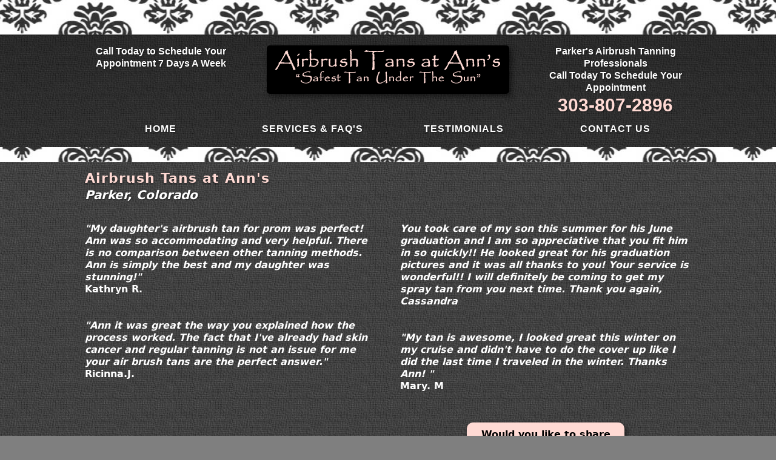

--- FILE ---
content_type: text/html
request_url: http://airbrushtansatanns.com/testimonials-airbrush-tans-parker-colorado.html
body_size: 2089
content:
<!doctype html>
<html><!-- InstanceBegin template="/Templates/tans-template.dwt" codeOutsideHTMLIsLocked="false" -->
<head>
<meta charset="utf-8">
<meta name="viewport" content="width=device-width, initial-scale=1">
<link href="favicon.ico" rel="shortcut icon">
<!--[if lt IE 9]>
<script src="http://html5shiv.googlecode.com/svn/trunk/html5.js"></script>
<![endif]-->
<!-- InstanceBeginEditable name="doctitle" -->
<title>Airbrush Tan Testimonials Parker | Airbrush Tans at Ann's</title>
<meta name="description" content="See what our clients say about our airbrush tan service at Airbrush Tans at Ann's in Parker. Our airbrush tans dry before you leave.">
<meta name="keywords" content="Parker, airbrush, tans, spray on, bronze, testimonials ">
<!-- InstanceEndEditable -->
<link href="css/tans-styles.css" rel="stylesheet" type="text/css">
<!-- InstanceBeginEditable name="head" -->
<!-- InstanceEndEditable -->
<script>
  (function(i,s,o,g,r,a,m){i['GoogleAnalyticsObject']=r;i[r]=i[r]||function(){
  (i[r].q=i[r].q||[]).push(arguments)},i[r].l=1*new Date();a=s.createElement(o),
  m=s.getElementsByTagName(o)[0];a.async=1;a.src=g;m.parentNode.insertBefore(a,m)
  })(window,document,'script','https://www.google-analytics.com/analytics.js','ga');

  ga('create', 'UA-6152538-57', 'auto');
  ga('send', 'pageview');

</script>
</head>
<body>
<header>
	<div class="wrap">
		<div id="headerLeft">
			<p>Call Today to
				Schedule Your
				Appointment
				7 Days A Week </p>
			<p>&nbsp;</p>
		</div>
		<div id="headerCenter">
			<p><a href="index.html"><img src="images/logo.gif" alt="airbrush tanning salon parker colorado" class="shadow"/></a></p>
			<p>&nbsp;</p>
		</div>
		<div id="headerRight">
			<p>Parker's Airbrush Tanning Professionals<br>
				Call Today To Schedule Your Appointment</p>
			<p class="textPhone"><a href="tel:303-807-2896">303-807-2896</a></p>
		</div>
		<nav>
			<ul>
				<li><a href="index.html">Home </a></li>
				<li><a href="service-faqs-airbrush-tans-parker-colorado.html">Services & FAQ's</a></li>
				<li><a href="testimonials-airbrush-tans-parker-colorado.html">Testimonials</a></li>
				<li><a href="contact-airbrush-tans-parker-colorado.html">Contact Us</a></li>
			</ul>
		</nav>
	</div>
</header>
<div id="mainContent">
	<div class="wrap">
		<!-- InstanceBeginEditable name="MainContent" -->
    <h1>Airbrush Tans at Ann's</h1>
    <h2>Parker, Colorado</h2>
    <h3>&nbsp;</h3>
    <div class="columnLeft50">
      <p><em>&quot;My daughter's airbrush tan for prom was perfect! Ann was so accommodating and very helpful. There is no comparison between other tanning methods. Ann is simply the best and my daughter was stunning!&quot; </em></p>
      <p>Kathryn R.</p>
      <p>&nbsp;</p>
      <p>&nbsp;</p>
      <p><em>&quot;Ann it was great the way you explained how the process worked.  The fact that I've already had skin cancer and regular tanning is not an issue for me your air brush tans are the perfect answer.&quot; </em></p>
      <p>Ricinna.J.</p>
      <p>&nbsp;</p>
      <p>&nbsp;</p>
    </div>
    <div class="columnRight50">
      <p><em>You took care of my son this summer for his June graduation and I am so appreciative that you fit him in so quickly!! He looked great for his graduation pictures and it was all thanks to you! Your service is wonderful!! I will definitely be coming to get my spray tan from you next time. Thank you again, Cassandra<br>
        <br>
        <br>
      &quot;My tan is awesome, I looked great this winter on my cruise and didn't have to do the cover up like I did the last time I traveled in the winter.  Thanks Ann! &quot;</em></p>
      <p>Mary. M</p>
      <p>&nbsp;</p>
      <p>&nbsp;</p>
      <div class="column50Centerd bgPink center">Would you like to share your feedback with us? We value all of our customer opinions  If You'd Like to share your thoughts <a href="contact-airbrush-tans-parker-colorado.html">click here</a></div>
    </div>
    <p>&nbsp;</p>
    <!-- InstanceEndEditable -->
		<div class="clearfix">
		</div>
	</div>
</div>
<footer>
	<div class="wrap">
		<div id="footerLeft">
			<p><a href="index.html"><img src="images/logo.gif" alt="parker colorado airbrush tanning" class="shadow"/></a></p>
			<p>&nbsp;</p>
		</div>
		<div id="footerRight">
			<p class="textPhone"><a href="tel:303-807-2896">303-807-2896 </a></p>
			<p><a href="index.html" class="textAddress">Home</a></p>
			<p><a href="service-faqs-airbrush-tans-parker-colorado.html" class="textAddress">Services and FAQ's</a></p>
			<p><a href="testimonials-airbrush-tans-parker-colorado.html" class="textAddress">Testimonials</a></p>
			<p><a href="contact-airbrush-tans-parker-colorado.html" class="textAddress">Contact Us</a></p>
		</div>
	</div>
</footer>
<div id="copyright">
	<div class="wrap">
		<p>Copyright © 2018 | Airbrush Tans at Ann's | All Rights Reserved |  <a href="https://www.coloradointernetsolutions.com/" title="&quot;Do you need a website for your small business?&quot;" target="_blank">Denver Website design</a> by Colorado Internet Solutions|  <a href="privacy.html" title="Privacy Policy">Privacy</a></p>
	</div>
</div>
</body>
<!-- InstanceEnd --></html>


--- FILE ---
content_type: text/css
request_url: http://airbrushtansatanns.com/css/tans-styles.css
body_size: 2882
content:
@charset "utf-8";

/* ======================================================== */
/*  GENERIC RESETS  */
/* ======================================================== */
body, div, a, img, span, iframe, audio, video, 
p, h1, h2, h3, h4, h5, h6, strong, small, ul, ol, li,
pre, code, blockquote, sub, sup, 
table, th, td, tr, tbody, tfoot, thead, 
form, fieldset, legend, label, input, textarea, 
article, aside, canvas, details, figcaption, figure, 
footer, header, hgroup, menu, nav, section, summary  {
	margin: 0px;
	padding: 0px;
	border: 0px;
}
img {
	border: none;
	max-width: 100%;
	-ms-interpolation-mode: bicubic; 
	vertical-align: middle;
}
table {
	border-collapse: collapse;
	border-spacing: 0;
}
/* HTML5 display-role reset for older browsers */
article, aside, details, figcaption, figure, 
footer, header, hgroup, nav, section, summary {
	display: block;
}
/* Corrects `inline-block` display not defined in older browsers */
audio, canvas, video {
	display: inline-block;
	*display: inline;
	*zoom: 1;
}
/* Corrects issue for `hidden` attribute not present in older browsers */
[hidden] {
   display: none;
}
	/* Prevents iOS text size issues after orientation change */
body {
	-webkit-text-size-adjust: 100%;
	-ms-text-size-adjust: 100%;
	background-attachment: fixed;
}
/* Correct overflow not hidden in IE9 */
svg:not(:root) { 
	overflow: hidden; 
}
a[href^=tel]{ 
	color:inherit; 
	text-decoration:inherit;
} 

/* ======================================================== */
/*   BASIC STYLES OF SITE - STANDARD STYLES FOR ALL SIZES */
/*   MOBILE FIRST STYLES - MARKED */
/* ======================================================== */

body {
	font-family: Segoe, "Segoe UI", "DejaVu Sans", "Trebuchet MS", Verdana, sans-serif;
	font-size: 100%;
	line-height: 1.3;
	background-color: rgba(0,0,0,0.50);
	background-repeat: repeat;
	overflow: scroll;
	background-image: url(../images/graybg.jpg);
}
header {
	margin-left: auto;
	margin-right: auto;
	padding-top: 75px;
	padding-right: 2%;
	padding-left: 2%;
	padding-bottom: 10px; /* mobile*/
	background-image: url(../images/fleur-bg.jpg), -webkit-linear-gradient(270deg,rgba(0,0,0,0.40) 0%,rgba(0,0,0,0.25) 100%);
	background-image: url(../images/fleur-bg.jpg), -moz-linear-gradient(270deg,rgba(0,0,0,0.40) 0%,rgba(0,0,0,0.25) 100%);
	background-image: url(../images/fleur-bg.jpg), -o-linear-gradient(270deg,rgba(0,0,0,0.40) 0%,rgba(0,0,0,0.25) 100%);
	background-image: url(../images/fleur-bg.jpg), linear-gradient(180deg,rgba(0,0,0,0.40) 0%,rgba(0,0,0,0.25) 100%);
	background-repeat: repeat-x;
	background-position: center top;
	color: rgba(255,255,255,1.00);
	font-family: 'Trebuchet MS', 'Lucida Grande', 'Lucida Sans Unicode', 'Lucida Sans', Tahoma, sans-serif;
	font-weight: bold;
	font-size: 0.875em;
	font-style: normal;
	text-shadow: 1px 1px 2px rgba(0,0,0,0.50);
	-webkit-box-shadow: 4px 4px 3px 3px #E5D6D7;
	box-shadow: 4px 4px 3px 3px #E5D6D7;
}
#headerLeft {
	font-size: 1.125em;
	font-weight: bold;
	float: none; /* mobile*/
	width: 98%; /* mobile*/
	text-align: center; /* mobile*/
	margin-left: auto;
	margin-right: auto;
	padding-left: 1%;
	padding-right: 1%;
}
#headerCenter {
	font-size: 1.125em;
	font-weight: bold;
	float: none; /* mobile*/
	width: 100%; /* mobile*/
	text-align: center; /* mobile*/
	margin-left: auto;
	margin-right: auto;
}

#headerRight {
	font-size: 1.125em;
	font-weight: bold;
	float: none; /* mobile*/
	width: 98%; /* mobile*/
	text-align: center; /* mobile*/
	margin-left: auto;
	margin-right: auto;
	padding-left: 1%;
	padding-right: 1%;
	font-style: normal;
}
nav {
	text-align: center;
	font-weight: bold;
	color: rgba(255,255,255,1.00);
	font-size: 1.125em;
	margin-right: auto;
	margin-left: auto;
	text-shadow: 0px 0px;
	letter-spacing: 1px;
	clear: both;
	font-style: normal;
	text-transform: uppercase;
	margin-top: 5px;
}
nav ul {
	width: 100%;
	list-style: none;
	margin: 0;
	padding: 0;	
	display: -webkit-flex;
	display: -moz-flex;
	display: -ms-flex;
	display: -o-flex;
	display: flex;
	-webkit-flex-flow: row wrap;
	-moz-flex-flow: row wrap;
	-ms-flex-flow: row wrap;
	-o-flex-flow: row wrap;
	flex-flow: row wrap;
	-webkit-justify-content: space-around;
	-moz-justify-content: space-around;
	-ms-justify-content: space-around;
	-o-justify-content: space-around;
	justify-content: space-around;
}
nav ul li {
	width: 50%; /* mobile*/
	text-align: center;
	text-decoration: none;
	-webkit-transition: all .5s ease;
	-moz-transition: all .5s ease;
	-ms-transition: all .5s ease;
	-o-transition: all .5s ease;
	transition: all .5s ease;
	display: -webkit-flex;
	display: -moz-flex;
	display: -ms-flex;
	display: -o-flex;
	display: flex;
	-webkit-justify-content: center;
	-moz-justify-content: center;
	-ms-justify-content: center;
	-o-justify-content: center;
	justify-content: center;
	-webkit-align-items: center;
	-moz-align-items: center;
	-ms-align-items: center;
	-o-align-items: center;
	align-items: center;
}

nav ul li a:link, nav ul li a:visited {
	color: rgba(255,255,255,1.00);
	display: block;
	padding: 10px 5px;
	text-decoration: none;
	-webkit-transition: all .5s ease;
	-moz-transition: all .5s ease;
	-ms-transition: all .5s ease;
	-o-transition: all .5s ease;
	transition: all .5s ease;
	text-shadow: 1px 1px 2px rgba(0,0,0,0.50);
}
nav ul li a:hover {
	text-decoration: none;
	color: rgba(255,218,212,1.00);
}
#mainContent {
	padding: 38px 2% 10px; /* mobile*/
	background-image: url(../images/fleur-bg-narrow.jpg);
	background-repeat: repeat-x;
	color: rgba(255,255,255,1.00);
	background-position: center top;
	font-weight: bold;
}
footer {
	margin-top: 10px;
	padding: 40px 2% 10px;
	background-image: url(../images/fleur-bg-narrow.jpg), -o-linear-gradient(270deg,rgba(0,0,0,0.40) 0%,rgba(0,0,0,0.40) 100%);
	background-image: url(../images/fleur-bg-narrow.jpg), -webkit-linear-gradient(270deg,rgba(0,0,0,0.40) 0%,rgba(0,0,0,0.40) 100%);
	background-image: url(../images/fleur-bg-narrow.jpg), -moz-linear-gradient(270deg,rgba(0,0,0,0.40) 0%,rgba(0,0,0,0.40) 100%);
	background-image: url(../images/fleur-bg-narrow.jpg), linear-gradient(180deg,rgba(0,0,0,0.40) 0%,rgba(0,0,0,0.40) 100%);
	background-repeat: repeat-x;
	background-position: center top;
	color: rgba(255,255,255,1.00);
	overflow-y: hidden;
}
#footerLeft {
	font-size: 1.25em;
	font-weight: bold;
	float: none; /* mobile*/
	width: 100%; /* mobile*/
	text-align: center; /* mobile*/
	margin-left: auto;
	margin-right: auto;
	margin-top: 15px;
}

#footerRight{
	font-size: 1.25em;
	font-weight: bold;
	float: none; /* mobile*/
	width: 100%; /* mobile*/
	text-align: center; /* mobile*/
	margin-left: auto;
	margin-right: auto;
	line-height: normal;
}

#copyright {
	padding: 10px 1% 5px;
	font-size: 0.75em;
	text-align: right;
	clear: both;
	color: rgba(255,255,255,1.00);
}


/* ======================================================== */
/*  TEXT AND LINK SETTINGS   */
/* ======================================================== */

h1 {
	font-size: 1.375em;
	color: rgba(255,218,212,1.00);
	text-shadow: 0px 2px 3px rgba(0,0,0,0.50);
	letter-spacing: 1px;
}
h2 {
	font-size: 1.25em;
	color: rgba(255,255,255,1.00);
	font-style: italic;
	text-shadow: 1px 1px 2px rgba(0,0,0,0.50);
}
h3 {
	font-size: 1.125em;
	color: rgba(255,218,212,1.00);
	text-shadow: 2px 1px 1px #000000;
}
h4 {
	font-size: 1em;
	color: rgba(0,0,0,1.00);
}
h5 {
	font-size: 0.875em;
	color: rgba(255,255,255,1.00);
}
h6 {
	font-size: 0.75em;
	color: rgba(255,255,255,1.00);
}
a:link, a:visited {
	color: rgba(53,53,53,1.00);
	text-decoration: none;
	-webkit-transition: all .5s ease;
	-moz-transition: all .5s ease;
	-ms-transition: all .5s ease;
	-o-transition: all .5s ease;
	transition: all .5s ease;
}
a:hover {
	color: rgba(0,0,0,1.00);
	text-decoration: underline;
}
#copyright a:link, #copyright a:visited  {
	text-decoration: none;
	color: #FFFFFF;
	-webkit-transition: all .5s ease;
	-moz-transition: all .5s ease;
	-ms-transition: all .5s ease;
	-o-transition: all .5s ease;
	transition: all .5s ease;
}
#copyright a:hover {
	text-decoration: underline;
	color: rgba(255,218,212,1.00);
}
.textPhone a:link, .textPhone a:visited, .textPhone a:hover {
	font-size: 1.875em;
	margin: 0px;
	padding: 0px;
	font-style: normal;
	color: rgba(255,218,212,1.00);
	font-variant: normal;
	text-decoration: none;
	white-space: nowrap;
}
a:link.textAddress, a:visited.textAddress  {
	color: rgba(255,255,255,1.00);
	font-weight: bold;
}
a:hover.textAddress  {
	color: rgba(255,218,212,1.00);
}
.textHilite {
	color: rgba(255,218,212,1.00);
	font-variant: normal;
	font-weight: bold;
}
#mainContent ul li {
	margin-left: 30px;
	line-height: 1.3em;
}
#mainContent ol li {
	margin-left: 30px;
	line-height: 1.3em;
}
#mainContent ul, #mainContent ol {
	margin-top: 5px;
	margin-bottom: 5px;
	color: rgba(255,218,212,1.00);
}



/* ======================================================== */
/*   MISCELLANEOUS STANDARD STYLES  */
/* ======================================================== */

/* Width wrapper for full size screen elements to limit width */
.wrap {
	width: 98%;
	margin-left: auto;
	margin-right: auto;
	max-width: 1000px;
}
#player {
	margin-left: auto;
	margin-right: auto;
	text-align: center;
}

/* Standard column styles*/
.columnLeft35 {
	width: 98%; /* mobile*/
	float: none; /* mobile*/
	margin: 10px auto;
}
.columnLeft50 {
	width: 98%; /* mobile*/
	float: none; /* mobile*/
	margin: 10px auto;
}
.columnLeft65 {
	width: 98%; /* mobile*/
	float: none; /* mobile*/
	margin: 10px auto;
}
.columnRight35 {
	width: 98%; /* mobile*/
	float: none; /* mobile*/
	margin: 10px auto;
}
.columnRight50 {
	width: 98%; /* mobile*/
	float: none; /* mobile*/
	margin: 10px auto;
}
.columnRight65 {
	width: 98%; /* mobile*/
	float: none; /* mobile*/
	margin: 10px auto;
}
.column100 {
	width: 98%; /* mobile*/
	float: none; /* mobile*/
	margin: 10px auto;
}
.column20 {
	width: 98%; /* mobile*/
	float: none; /* mobile*/
	margin: 10px auto;
}
.column25 {
	width: 98%; /* mobile*/
	float: none; /* mobile*/
	margin: 10px auto;
}
.column33 {
	width: 98%; /* mobile*/
	float: none; /* mobile*/
	margin: 10px auto;
}
.column50Centerd {
	width: 50%;
	margin: 10px auto;
	}

/* ======================================================== */
/*   MISCELLANEOUS STYLES  */
/* ======================================================== */
.center {
	margin-left: auto;
	margin-right: auto;
	text-align: center;
	font-style: normal;
}
.floatLeft {
	float: left;
	margin-right: 2%;
	margin-bottom: 10px;
}
.floatRight {
	float: right;
	margin-left: 2%;
	margin-bottom: 10px;
}
.floatLeft2Center, .floatRight2Center {
	text-align: center; /* mobile*/
	margin: 5px auto;
	float: none; /* mobile*/
	display: block;
}
.clearfix {
	clear: both;
	margin-left: auto;
	margin-right: auto;
}
.shadow {
	-webkit-box-shadow: 4px 4px 8px rgba(0,0,0,0.50);
	box-shadow: 4px 4px 8px rgba(0,0,0,0.50);
	border-radius: 5px;
}
.hidden {
	display: none; /* mobile*/
}
hr {
	border: 0;
	height: 1px;
	background: #333;
	background-image: -webkit-linear-gradient(0deg,rgba(204,204,204,1.00) 0%,rgba(255,218,212,1.00) 50%,rgba(204,204,204,1.00) 100%);
	background-image: -moz-linear-gradient(0deg,rgba(204,204,204,1.00) 0%,rgba(255,218,212,1.00) 50%,rgba(204,204,204,1.00) 100%);
	background-image: -ms-linear-gradient(left, #ccc, #333, #ccc);
	background-image: -o-linear-gradient(0deg,rgba(204,204,204,1.00) 0%,rgba(255,218,212,1.00) 50%,rgba(204,204,204,1.00) 100%);
	background-image: linear-gradient(90deg,rgba(204,204,204,1.00) 0%,rgba(255,218,212,1.00) 50%,rgba(204,204,204,1.00) 100%);
}
a.button {
	background-color: #FFDAD4;
	padding: 10px;
	border-radius: 10px;
	-webkit-box-shadow: 1px 1px 2px #000000;
	box-shadow: 1px 1px 2px #000000;
	font-weight: bold;
	color: #353535;
	position: relative;
}
a:hover.button {
	background-color: #353535;
	color: #FFFFFF;
}

.bgWhite {
	background-color: #FFFFFF;
	padding: 10px;
	border-radius: 10px;
	-webkit-box-shadow: 4px 4px 8px rgba(0,0,0,0.50);
	box-shadow: 4px 4px 8px rgba(0,0,0,0.50);
	color: rgba(0,0,0,1.00);
	
}
.bgPink {
	padding: 10px;
	color: rgba(0,0,0,1.00);
	border-radius: 10px;
	background-color: rgba(255,218,212,1.00);
	-webkit-box-shadow: 4px 4px 8px rgba(0,0,0,0.50);
	box-shadow: 4px 4px 8px rgba(0,0,0,0.50);
}
.bgPink h2 {
	text-shadow: 1px 1px 2px rgba(0,0,0,0.85);
}
.bgPink ul li {
	color: rgba(0,0,0,1.00);
}
.wrap .columnLeft50.center.bgPink h2 {
	color: #000000;
	font-style: normal;
}









/* ======================================================== */
/*   MEDIA QUERIES  */
/* ======================================================== */

@media screen and (min-width:550px){
/* This is where we split to 2 columns */
/* site is still full width of screen */
#headerLeft {
	width: 28%;
	float: left;
}
#headerCenter{
	width: 40%;
	float: left;
}
#headerRight{
	width: 28%;
	float: right;
}

nav ul li {
	width: 25%;
}
#footerLeft{
	width: 48%;
	text-align: left;
	float: left;
}
#social {
	width: 48%;
	text-align: left;
	float: left;
}
#footerRight {
	width: 48%;
	float: right;
	text-align: right;
}
#rating {
	width: 48%;
	float: right;
	text-align: right;
}
.columnLeft35 {
	width: 33%;
	float: left;
}
.columnLeft50 {
	width: 48%;
	float: left;
}
.columnLeft65 {
	width: 63%;
	float: left;
}
.columnRight35 {
	width: 33%;
	float: right;
}
.columnRight50 {
	width: 48%;
	float: right;
}
.columnRight65 {
	width: 66%;
	float: right;
}
.column25, .column33, .column20 {
	width:  48%; 
	float: left;
}
.floatLeft2Center {
	float: left;
	margin-right: 2%;
}
.floatRight2Center {
	float: right;
	margin-left: 2%;
}
}


@media screen and (min-width:999px){
/* site width limited to 1000px */
/* vertical padding increased */
#headerLeft {
	width: 23%;
}
#headerCenter{
	width: 50%;
}
#headerRight{
	width: 23%;
}

nav ul li {
	width: 20%;
}
.column20 {
	width: 18%;
	float: left;
}
.column25 {
	width: 23%;
	float: left;
}
.column33 {
	width: 31%;
	float: left;
}
.hidden{
	display: inline;
}
}
